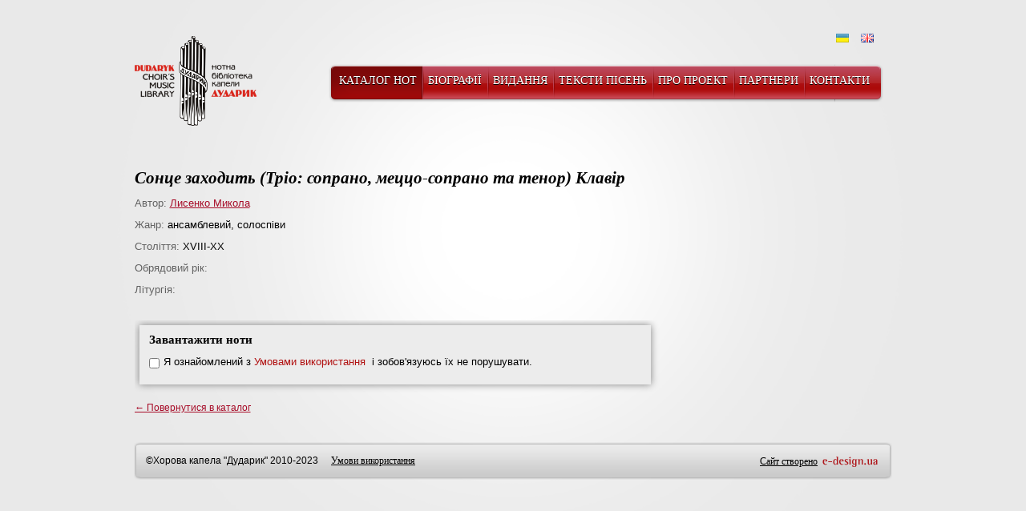

--- FILE ---
content_type: text/html; charset=UTF-8
request_url: http://library.dudaryk.ua/ua/compositions/~Lysenko_Sontse_zakhodyt_Klavir
body_size: 5215
content:
      
       <!DOCTYPE html PUBLIC "-//W3C//DTD XHTML 1.0 Transitional//EN"
          "http://www.w3.org/TR/xhtml1/DTD/xhtml1-transitional.dtd"><html
        xmlns="http://www.w3.org/1999/xhtml" xml:lang="en" lang="en"      
        xmlns:fb="http://www.facebook.com/2008/fbml"
      ><head><meta name="generator" content="phpxmlkernel 2.10.4.26"></meta><meta name="signature" content="compositions"></meta><link rel="SHORTCUT ICON" href="http://library.dudaryk.ua/favicon.ico"/><link rel="icon" href="http://library.dudaryk.ua/favicon.ico"/><title>Сонце заходить (Тріо: сопрано, меццо-сопрано та тенор) Клавір&nbsp;-&nbsp;Каталог нот&nbsp;-&nbsp;Нотна бібліотека капели "Дударик".</title><meta content="text/html; charset=UTF-8" http-equiv="content-type"></meta><base href="http://library.dudaryk.ua/page.php?_lang=ua&amp;path=&amp;name=compositions&amp;ArticleName=Lysenko_Sontse_zakhodyt_Klavir&amp;"></base><meta http-equiv="Content-Type" content="text/html; charset=utf-8"></meta><link rel="stylesheet" href="css/content.css" type="text/css"></link><link rel="stylesheet" href="css/grid.css" type="text/css"></link><link rel="stylesheet" href="css/menu.css" type="text/css"></link><link rel="stylesheet" href="css/reset.css" type="text/css"></link><link rel="stylesheet" href="css/styles.css" type="text/css"></link><!--[if IE 7]><link rel="stylesheet" href="css/ie7.css" type="text/css" media="screen" /><![endif]--><script type="text/javascript">
      var HTTP_SITE_ROOT = 'http://library.dudaryk.ua/';
 var PAGE_LANG = 'UA';
 </script><meta name="description" content=""></meta><meta name="keywords" content=""></meta><!-- hs --> <script type="text/javascript" language="javascript" src="http://library.dudaryk.ua/scripts/yui/yahoo-dom-event/yahoo-dom-event.js"></script>  <script type="text/javascript" language="javascript" src="http://library.dudaryk.ua/scripts/yui/get/get-min.js"></script> <!-- hs -->    
     <script type="text/javascript" language="javascript">
	//<![CDATA[
var Script_Loader=function(config,loaded){var self=this;this.config=config;this.scripts={};this.quee=[];var connection=null;var loadNext=function(){var shift=function(){self.quee.splice(0,1);connection=null;loadNext();};if(self.documentReady&&!connection){if(self.quee.length>0){var next=self.quee[0];var itempath=next.config.path;if(!(itempath.match("http://"))){itempath=self.httproot+itempath;} if(itempath.match(".css")){connection=YAHOO.util.Get.css(itempath,{onSuccess:function(){next.successEvent.fire();shift();},onFailure:function(){next.failureEvent.fire();shift();},onTimeout:function(){next.failureEvent.fire();shift();}});} else{connection=YAHOO.util.Get.script(itempath,{onSuccess:function(){next.successEvent.fire();shift();},onFailure:function(){next.failureEvent.fire();shift();},onTimeout:function(){next.failureEvent.fire();shift();}});}}}};this.addToQuee=function(script){if(!script.loaded){for(var i=0;i<this.quee.length;i++){if(this.quee[i]==script){return;}} self.quee.push(script);if(self.quee.length==1){loadNext();} script.onSuccess(loadNext);script.onFailure(loadNext);}};this.requireScript=function(name){var script=this.scripts[name];if(script){return script;} script=new JScript(this,name);this.scripts[name]=script;return script;};this.requireScripts=function(list,_success,_failure){var requires=[];var fail=false;var loaded=false;var __success=function(){if(!loaded){for(var i=0;i<requires.length;i++){if(!requires[i].loaded||requires[i].wrong){return;}} loaded=true;if(_success)_success();}};var __failure=function(){if(!fail){fail=true;if(_failure)_failure();}};for(var i=0;i<list.length;i++){requires.push(this.requireScript(list[i]));} if(_success){for(var i=0;i<requires.length;i++){requires[i].onSuccess(__success);}} if(_failure){for(var i=0;i<requires.length;i++){requires[i].onFailure(__failure);}} if(!fail){__success();}};for(var i=0;i<loaded.length;i++){var script=loaded[i];if(!this.scripts[script]){this.scripts[script]=new JScript(self,script,true);}} var documentReadyEvent=new YAHOO.util.CustomEvent('documentReady');documentReadyEvent.subscribe(loadNext);this.documentReady=false;this.onDocumentReady=function(callback){if(this.documentReady){return callback();} else{documentReadyEvent.subscribe(callback);}};var ready=function(){if(!self.documentReady){self.documentReady=true;documentReadyEvent.fire();}};YAHOO.util.Event.onDOMReady(function(){if(document.all&&navigator.userAgent.indexOf("Opera")==-1){var d=window.document;(function(){try{d.documentElement.doScroll('left');} catch(e){setTimeout(arguments.callee,50);return;} ready();})();} else{ready();}});};function JScript(ScriptLoader,name,loaded,requires){var self=this;this.name=name;this.loaded=loaded;this.wrong=false;if(name.indexOf('http://')==0){this.config={path:name,requires:requires||[]};} else{this.config=ScriptLoader.config[name];if(!this.config){alert('script "'+name+'" is undefined');this.config={path:name,requires:[]};}} this.successEvent=new YAHOO.util.CustomEvent("success");this.failureEvent=new YAHOO.util.CustomEvent("failure");this.successEvent.subscribe(function(){self.loaded=true;});this.failureEvent.subscribe(function(){self.wrong=true;});this.onSuccess=function(callback){if(this.loaded){callback();} else{this.successEvent.subscribe(callback);}};this.onFailure=function(callback){if(this.wrong){callback();} else{this.failureEvent.subscribe(callback);}};var ready=function(){if(!self.loaded){ScriptLoader.addToQuee(self);}};var fail=function(){if(!self.wrong){self.wrong=true;self.failureEvent.fire();}};if(!loaded){ScriptLoader.requireScripts(this.config.requires,ready,fail);}}
function formattemplate(tmpl,repls){var res=tmpl.replace(/(?:\{\{|\%7B\%7B)(.*?)(?:\}\}|\%7D\%7D)/g,function(m){return getPropertyFromVar(repls,m);});return res;}
function getPropertyFromVar(obj,m,errors){var ret;var localobj=obj;var props=m.match(/(?:\{\{|%7B%7B)(.*?)(?:\}\}|%7D%7D)/);if(props){var proppath=props[1].split(".");for(var i=0;i<proppath.length;i++){localobj=localobj[proppath[i]];if(typeof(localobj[proppath[i]])!="undefined")break;} ret=(localobj)?((localobj.content)?localobj.content:localobj):((errors)?"No value for '"+props[1]+"' ("+m+")":"");} else{ret=(errors)?"No key in '"+m+"'":"";} return ret;}    Script_Loader.prototype.httproot = 'http://library.dudaryk.ua/';
var ScriptConfig = {
'tiny2': {path:'scripts/tiny2/tiny_mce.js', requires: []}
,'animation': {path:'scripts/yui/animation/animation-min.js', requires: ['yahoo-dom-event']}
,'autocomplete': {path:'scripts/yui/autocomplete/autocomplete.js', requires: []}
,'button': {path:'scripts/yui/button/button-min.js', requires: ['button_css','yahoo-dom-event','element']}
,'calendar': {path:'scripts/yui/calendar/calendar-min.js', requires: ['calendar_css','yahoo-dom-event']}
,'carousel': {path:'scripts/yui/carousel/carousel-min.js', requires: ['carousel_css','yahoo-dom-event','element']}
,'charts': {path:'scripts/yui/charts/charts-min.js', requires: ['yahoo-dom-event','element','json','datasource','swf']}
,'colorpicker': {path:'scripts/yui/colorpicker/colorpicker-min.js', requires: ['slider_css','colorpicker_css','yahoo-dom-event','dragdrop','slider','element']}
,'connection': {path:'scripts/yui/connection/connection-min.js', requires: ['yahoo','dom','event']}
,'container': {path:'scripts/yui/container/container-min.js', requires: ['container_css','yahoo-dom-event']}
,'container_core': {path:'scripts/yui/container/container_core-min.js', requires: ['yahoo-dom-event']}
,'cookie': {path:'scripts/yui/cookie/cookie-min.js', requires: []}
,'datasource': {path:'scripts/yui/datasource/datasource-min.js', requires: ['connection','yahoo','event']}
,'datatable': {path:'scripts/yui/datatable/datatable.js', requires: ['yahoo-dom-event','element','datasource','paginator','datatable_css','json']}
,'datemath': {path:'scripts/yui/datemath/datemath-min.js', requires: ['yahoo']}
,'dom': {path:'scripts/yui/dom/dom-min.js', requires: ['yahoo']}
,'dragdrop': {path:'scripts/yui/dragdrop/dragdrop-min.js', requires: ['yahoo-dom-event']}
,'editor': {path:'scripts/yui/editor/editor-min.js', requires: ['editor_css','yahoo-dom-event','element']}
,'element': {path:'scripts/yui/element/element-min.js', requires: ['yahoo','dom','event']}
,'element-delegate': {path:'scripts/yui/element-delegate/element-delegate-min.js', requires: ['yahoo-dom-event','element']}
,'event': {path:'scripts/yui/event/event-min.js', requires: ['yahoo']}
,'event-delegate': {path:'scripts/yui/event-delegate/event-delegate-min.js', requires: ['yahoo','event']}
,'event-mouseenter': {path:'scripts/yui/event-mouseenter/event-mouseenter-min.js', requires: ['yahoo-dom-event']}
,'event-simulate': {path:'scripts/yui/event-simulate/event-simulate-min.js', requires: ['yahoo','event']}
,'get': {path:'scripts/yui/get/get-min.js', requires: ['yahoo']}
,'history': {path:'scripts/yui/history/history-min.js', requires: ['yahoo','event']}
,'imagecropper': {path:'scripts/yui/imagecropper/imagecropper-min.js', requires: ['imagecropper_css','yahoo-dom-event','dragdrop','element','resize']}
,'imageloader': {path:'scripts/yui/imageloader/imageloader-min.js', requires: ['yahoo-dom-event']}
,'json': {path:'scripts/yui/json/json-min.js', requires: ['yahoo']}
,'layout': {path:'scripts/yui/layout/layout-min.js', requires: ['layout_css','yahoo-dom-event','element']}
,'logger': {path:'scripts/yui/logger/logger-min.js', requires: ['logger_css','yahoo-dom-event']}
,'menu': {path:'scripts/yui/menu/menu-min.js', requires: ['menu_css','yahoo-dom-event','container_core']}
,'paginator': {path:'scripts/yui/paginator/paginator-min.js', requires: []}
,'profiler': {path:'scripts/yui/profiler/profiler-min.js', requires: ['yahoo']}
,'profilerviewer': {path:'scripts/yui/profilerviewer/profilerviewer-min.js', requires: ['profilerviewer_css','yuiloader-dom-event','profiler','element']}
,'progressbar': {path:'scripts/yui/progressbar/progressbar-min.js', requires: ['progressbar_css','yahoo-dom-event','element']}
,'resize': {path:'scripts/yui/resize/resize-min.js', requires: ['resize_css','yahoo-dom-event','dragdrop','element']}
,'selector': {path:'scripts/yui/selector/selector-min.js', requires: ['yahoo','dom']}
,'slider': {path:'scripts/yui/slider/slider-min.js', requires: ['slider_css','yahoo-dom-event','dragdrop']}
,'storage': {path:'scripts/yui/storage/storage-min.js', requires: ['yahoo','event','cookie']}
,'stylesheet': {path:'scripts/yui/stylesheet/stylesheet-min.js', requires: ['yahoo']}
,'swf': {path:'scripts/yui/swf/swf-min.js', requires: ['yahoo-dom-event','element']}
,'swfdetect': {path:'scripts/yui/swfdetect/swfdetect-min.js', requires: ['yahoo']}
,'swfstore': {path:'scripts/yui/swfstore/swfstore-min.js', requires: ['yahoo-dom-event','element','cookie','swf']}
,'tabview': {path:'scripts/yui/tabview/tabview-min.js', requires: ['yahoo-dom-event','connection','element','tabview_css','tabview-skin_css']}
,'treeview': {path:'scripts/yui/treeview/treeview-min.js', requires: ['treeview_css','yahoo','dom','event','connection','element']}
,'uploader': {path:'scripts/yui/uploader/uploader-min-fixed.js', requires: ['yahoo-dom-event','element']}
,'yuiloader-dom-event': {path:'scripts/yui/yuiloader-dom-event/yuiloader-dom-event.js', requires: []}
,'yahoo': {path:'scripts/yui/yahoo/yahoo-min.js', requires: []}
,'yuiloader': {path:'scripts/yui/yuiloader/yuiloader.js', requires: []}
,'yahoo-dom-event': {path:'scripts/yui/yahoo-dom-event/yahoo-dom-event.js', requires: []}
,'yuitest': {path:'scripts/yui/yuitest/yuitest-min.js', requires: ['logger_css','yuitest_css','yahoo-dom-event','logger']}
,'jquery': {path:'scripts/jquery/jquery-1.4.2.min.js', requires: []}
,'jquery.validate': {path:'scripts/jquery/jquery.validate.js', requires: ['jquery']}
,'jquery.corner': {path:'scripts/jquery/jquery.corner.js', requires: ['jquery']}
,'googlemapapi': {path:'http://maps.google.com/maps/api/js?v=3.1&amp;sensor=false', requires: []}
,'gallery': {path:'scripts/gallery.js', requires: ['jquery']}
,'imbrowser': {path:'scripts/imbrowser.js', requires: []}
,'glossy': {path:'scripts/glossy/glossy.js', requires: []}
,'layoutedit': {path:'scripts/layoutedit.js', requires: []}
,'e-uploader': {path:'scripts/e-uploader.js', requires: ['uploader','connection','cookie','datatable','uploader_css']}
,'datatable-edesign-fix': {path:'scripts/datatable-edesign-fix.js', requires: ['datatable']}
,'e-calendar': {path:'scripts/e-calendar.js', requires: ['yahoo-dom-event','dragdrop','element','button','container','calendar']}
,'lang_control': {path:'scripts/lang_control.js', requires: []}
,'e-formvalidation': {path:'scripts/e-formvalidation.js', requires: ['jquery.validate','jquery']}
,'site': {path:'scripts/site.js', requires: ['e-formvalidation']}
,'linkedarticles': {path:'scripts/linkedarticles.js', requires: ['yahoo-dom-event','connection','dragdrop','container','combosuggest']}
,'uploader_css': {path:'styles/uploader.css', requires: []}
,'e-calendar_css': {path:'css/e-calendar.css', requires: []}
,'autocomplete_css': {path:'scripts/yui/autocomplete/assets/skins/sam/autocomplete.css', requires: []}
,'base_css': {path:'scripts/yui/base/assets/skins/sam/base-min.css', requires: []}
,'button_css': {path:'scripts/yui/button/assets/skins/sam/button.css', requires: []}
,'calendar_css': {path:'scripts/yui/calendar/assets/skins/sam/calendar.css', requires: []}
,'carousel_css': {path:'scripts/yui/carousel/assets/skins/sam/carousel.css', requires: []}
,'colorpicker_css': {path:'scripts/yui/colorpicker/assets/skins/sam/colorpicker.css', requires: []}
,'container_css': {path:'scripts/yui/container/assets/skins/sam/container.css', requires: []}
,'datatable_css': {path:'scripts/yui/datatable/assets/skins/sam/datatable.css', requires: []}
,'editor_css': {path:'scripts/yui/editor/assets/skins/sam/editor.css', requires: []}
,'fonts_css': {path:'scripts/yui/fonts/fonts-min.css', requires: []}
,'grids_css': {path:'scripts/yui/grids/grids-min.css', requires: []}
,'imagecropper_css': {path:'scripts/yui/imagecropper/assets/skins/sam/imagecropper.css', requires: []}
,'layout_css': {path:'scripts/yui/layout/assets/skins/sam/layout.css', requires: []}
,'logger_css': {path:'scripts/yui/logger/assets/skins/sam/logger.css', requires: []}
,'menu_css': {path:'scripts/yui/menu/assets/skins/sam/menu.css', requires: []}
,'paginator_css': {path:'scripts/yui/paginator/assets/skins/sam/paginator.css', requires: []}
,'profilerviewer_css': {path:'scripts/yui/profilerviewer/assets/skins/sam/profilerviewer.css', requires: []}
,'progressbar_css': {path:'scripts/yui/progressbar/assets/skins/sam/progressbar.css', requires: []}
,'reset_css': {path:'scripts/yui/reset/reset-min.css', requires: []}
,'reset-fonts_css': {path:'scripts/yui/reset-fonts/reset-fonts.css', requires: []}
,'reset-fonts-grids_css': {path:'scripts/yui/reset-fonts-grids/reset-fonts-grids.css', requires: []}
,'resize_css': {path:'scripts/yui/resize/assets/skins/sam/resize.css', requires: []}
,'slider_css': {path:'scripts/yui/slider/assets/skins/sam/slider.css', requires: []}
,'tabview_css': {path:'/scripts/yui/tabview/assets/skins/sam/tabview.css', requires: []}
,'tabview-skin_css': {path:'/scripts/yui/tabview/assets/skins/sam/tabview-skin.css', requires: []}
,'treeview_css': {path:'scripts/yui/treeview/assets/skins/sam/treeview.css', requires: []}
,'yuitest_css': {path:'scripts/yui/yuitest/assets/skins/sam/yuitest.css', requires: []}
};
var ScriptLoader = new Script_Loader(ScriptConfig, ['yahoo','yahoo-dom-event','yahoo','dom','event','get','jquery']);

//]]>
     </script>
      <script type="text/javascript" language="javascript" src="http://library.dudaryk.ua/scripts/jquery/jquery-1.4.2.min.js"></script> <style type="text/css" id="styleoverrides"></style></head><body><div id=mainwrapper><div class=topwrap><div class="logo"><a href="http://library.dudaryk.ua/ua/index" 
 ><img src="im/backgrounds/logo.png" width="158" height="112"></img></a></div><div class="langbox"><ul><li class='act'><img src="im/backgrounds/ua.gif" width="16" height="11"></img></li><li><a href='http://library.dudaryk.ua/en/compositions/~Lysenko_Sontse_zakhodyt_Klavir' class=''><img src="im/backgrounds/us.gif" width="16" height="11"></img></a></li></ul></div><div class="navmenu"><ul><li
 class="act firstitem"><a>Каталог нот</a></li><li
 class=""><a href="http://library.dudaryk.ua/ua/authors" 
 >Біографії</a></li><li
 class=""><a href="http://library.dudaryk.ua/ua/editions" 
 >Видання</a></li><li
 class=""><a href="http://library.dudaryk.ua/ua/song-texts" 
 >Тексти пісень</a></li><li
 class=""><a href="http://library.dudaryk.ua/ua/about-library" 
 >Про проект</a></li><li
 class=""><a href="http://library.dudaryk.ua/ua/partners" 
 >Партнери</a></li><li
 class=" lastitem"><a href="http://library.dudaryk.ua/ua/contacts" 
 >Контакти</a></li></ul></div></div><div class=contentwrap><div class="leftcol"><div class="content"><h1>Сонце заходить (Тріо: сопрано, меццо-сопрано та тенор) Клавір</h1><p><span>Автор:</span>&nbsp;<a href="http://library.dudaryk.ua/ua/authors/~Lysenko_Mykola" 
 title="Лисенко Микола">Лисенко Микола</a></p><p><span>Жанр:</span>&nbsp;ансамблевий, солоспіви</p><p><span>Століття:</span>&nbsp;XVIII-XX</p><p><span>Обрядовий рік:</span>&nbsp;</p><p><span>Літургія:</span>&nbsp;</p></div><div class="content"><div class="download_block_top"></div><div class="download_block"><h4>Завантажити ноти</h4><input type="checkbox" name="confirm" id="confirm"></input><p>Я ознайомлений з&nbsp;<a href="http://library.dudaryk.ua/ua/" 
 target="_blank" >Умовами використання&nbsp;</a>&nbsp;і зобов'язуюсь їх не порушувати.</p><div class="download_ico" id="download_ico" style="display:none;"><a href="http://library.dudaryk.ua/php_uploads/data/articles/ArticleFiles_651.pdf" 
 target="_blank" title="Сонце заходить (Тріо: сопрано, меццо-сопрано та тенор) Клавір"><img src="im/ico/pdf.png" width="50" height="49"></img></a><a href="http://library.dudaryk.ua/php_uploads/data/articles/ArticleFiles_651.pdf" 
 target="_blank" title="Сонце заходить (Тріо: сопрано, меццо-сопрано та тенор) Клавір">Завантажити</a><span>.pdf&nbsp;(&nbsp;3.46&nbsp;MB&nbsp;)</span></div><script type="text/javascript">
              $(function() {
                $('#confirm').click(function(event) {
                  if (this.checked) {$('#download_ico').show();}else{$('#download_ico').hide();}
                });
              });
            </script></div><div class="download_block_bottom"></div><p class='return'><a href="http://library.dudaryk.ua/ua/compositions" 
 id="return">&larr;&nbsp;Повернутиcя в каталог</a></p><script type="text/javascript">
            $(function() {
              $('#return').click(function(e) {
              if (history.length){e.preventDefault(); history.go(-1);}
              });
            });
          </script></div></div></div></div><div class=footer><div class="left"><p>&copy;Хорова капела "Дударик" 2010-2023</p><a href="http://library.dudaryk.ua/ua/disclaimer" 
 >Умови використання</a></div><div class="right"><a target="_blank" href="http://e-design.com.ua/index/ua/">Сайт створено</a><a target="_blank" href="http://e-design.com.ua/index/ua/"><img src="im/backgrounds/edesign.png" width="69" height="13"></img></a></div></div><script type="text/javascript">
         var gaJsHost = (("https:" == document.location.protocol) ? "https://ssl." : "http://www.");
         document.write(unescape("%3Cscript src='" + gaJsHost + "google-analytics.com/ga.js' type='text/javascript'%3E%3C/script%3E"));
       </script><script type="text/javascript">
         if (typeof(_gat) != "undefined") {
            var pageTracker = _gat._getTracker("UA-15534573-2");
 pageTracker._trackPageview();
 }
 </script></body></html>

--- FILE ---
content_type: text/css
request_url: http://library.dudaryk.ua/css/menu.css
body_size: 3612
content:
.navmenu {
  height: 50px;
  float: right;
  padding: 0 15px 0 0;

}
.navmenu ul {
  height: 50px;
  width: auto;
  padding: 0 8px;

}
.navmenu ul li {
  float: left;
  display: block;
    height: 52px;
  background: transparent url(../im/backgrounds/topwrap_menu.png) 0 0 repeat-x;
}

.navmenu ul li.firstitem {  background: transparent url(../im/backgrounds/topwrap_menu_left.png) left top no-repeat; padding-left: 10px;}
.navmenu ul li.lastitem{
  background: transparent url(../im/backgrounds/topwrap_menu_left.png) right top no-repeat; padding-right: 10px;}


.navmenu ul li.act {
  float: left;
  display: block;
  background: transparent url(../im/backgrounds/topwrap_menu_bg_act.png) 0 0 repeat-x;
   padding-top: 3px;


}
.navmenu ul a { outline:none;}
.navmenu ul .act.firstitem {  background: transparent url(../im/backgrounds/topwrap_menuActive_left.png) left top no-repeat; padding-left: 10px;      }
.navmenu ul .act.firstitem a { border-left: none;}
.navmenu ul .act.lastitem {  background: transparent url(../im/backgrounds/topwrap_menuActive_left.png) right top no-repeat; padding-right: 10px;      }
.navmenu ul .act.lastitem a { border-right:none;}
.navmenu ul li.act a {
  border-left: 1px solid #651013;
  border-right: 1px solid #651013;

}
.navmenu ul li a {
  font-family: Georgia;
  font-size: 14px;
  color: #ffffff;
  text-transform: uppercase;
  padding: 13px 7px;
  text-shadow: 0px 1px 0px #000000;
  background: transparent url(../im/backgrounds/topwrap_menu_border.png) left 4px no-repeat;
  display: block;
  text-decoration: none;
}
.navmenu ul li.act a {
background: none ;
    color: #FFFFFF;
    cursor: default;
    display: block;
    font-family: Georgia;
    font-size: 14px;
    height: 19px;
    padding: 10px 6px;
    text-decoration: none;
    text-transform: uppercase;
}
.navmenu ul li.act:first-child a {
  background: transparent url(../im/backgrounds/topwrap_menuActive_left.png) 0 0 no-repeat;
}

.navmenu ul li:first-child a {
  background: none!important;
}
.navmenu ul li a:hover {
  text-decoration: underline;
}
.navmenu ul li.act a:hover {
  text-decoration: none;
}


/******************* tab menu ********************/
.tab_menu {
  height: 44px;
  position: relative;
}
.tab_menu ul {
  height: 44px;
  position: absolute;
  margin: 10px 0 0 0;
}
.tab_menu ul li {
  float: left;
  display: block;
    height: 44px;
    margin: 0 25px 0 0;
}
.tab_menu ul li.act {
 background: transparent url(../im/backgrounds/tab_left.png) left top no-repeat;
 display: block;
 height: 35px;
}
.tab_menu ul li.first {

 display: block;
 height: 44px;
}
.tab_menu ul li.act h2 a {
  background: transparent url(../im/backgrounds/tab_bg.png) 0 0 repeat-x;
  display: block;
  margin: 0 11px;
  padding: 5px 0 15px;
  color: #000000;
  text-decoration: none;
  cursor: default;
  outline: none;
    border-bottom: none;
}
.tab_menu ul li.act h2  {
  background: transparent url(../im/backgrounds/tab_right.png) right top no-repeat;
  display: block;
  height: 35px;
  padding: 0!important;
}
.tab_menu ul li h2 a {
  display: block;
  margin: 0 11px;
  text-decoration: none;
  cursor: pointer;
  outline: none;
  border-bottom: 1px dashed #A70C28;
}

/********************* user rules **********************/
.user_rules li {
  display: block;
  overflow: hidden;
  margin: 7px 0 25px 0;
}
.user_rules li img {
 float: left;
 display: block;
 margin: 0 5px 0 0;
}

































--- FILE ---
content_type: text/css
request_url: http://library.dudaryk.ua/css/styles.css
body_size: 11857
content:
@font-face {
	font-family: 'SegoeUINormal';
	src: url('segoeui-webfont.eot');
	src: local('☺'), url('segoeui-webfont.woff') format('woff'), url('segoeui-webfont.ttf') format('truetype'), url('segoeui-webfont.svg#webfontGhGAFjxO') format('svg');
	font-weight: normal;
	font-style: normal;
}
a { outline:none;}

body { background-image:url(../im/backgrounds/background_site.gif); background-position:center; background-repeat:no-repeat; background-color:#e9e9e9; font-family:Segoe UI, Tahoma, arial, Geneva, sans-serif;}



/***************** langbox ***************/
.langbox ul {
  float: right;
}
.langbox ul li {
  float: left;
  display: block;
  margin: 0 0 0 15px;
}
.langbox ul li img {
  position: relative;
  top: 2px;
}
.langbox ul li a{
   font-family: Segoe UI!important;
  font-size: 13px!important;
  color: #000000;
  text-decoration: underline;
}
.langbox ul li a:hover {
  text-decoration: none;
}
.langbox ul li.act a{
    text-decoration: none;
    cursor: default;
}

p { margin-bottom:10px;}
/************* search block ***************/
.search_block.large {
  width: 923px;
  background: transparent url(../im/backgrounds/tab_bg_bg.png) 0 bottom repeat-x ;
  overflow: hidden;
  position: relative;
  padding: 0 10px;
}
.search_block.small {
  width: 923px;
  background: transparent url(../im/backgrounds/tab_bg_little.png) 0 bottom repeat-x ;
  overflow: hidden;
  position: relative;
  padding: 0 10px;
}
#tab_authors {  width: 923px;
  background: transparent url(../im/backgrounds/tab_bg_little.png) 0 bottom repeat-x ;
  overflow: hidden;
  position: relative;
  padding: 0 10px;}

.search_block table tr { border-bottom: none!important;}
.sh_left {
  position: absolute;
  /*
  background: transparent url(../im/backgrounds/shadow_left.png) left 0 repeat-y;
  */width: 3px;
  height: 100%;
  left: 0;
}
.sh_right {
  position: absolute;
  /*background: transparent url(../im/backgrounds/shadow_right.png) right 0 repeat-y;
  */width: 3px;
  height: 100%;
  right: 0;
}

.search_block_top {
  width: 945px;
  height: 10px;
  background: transparent url(../im/backgrounds/search_block_top.jpg) 1px 0 no-repeat ;
}
.search_block_bottom {
  width: 944px;
  height: 10px;
  background: transparent url(../im/backgrounds/search_block_bottom.png) -1px 0 no-repeat ;
}
.search_form {
  height: 35px;
  width: 922px;
  background: transparent url(../im/backgrounds/search_form_left.gif) left 1px  no-repeat;
  padding: 2px 0 10px 19px;
}

.search_form:hover input.bttn { 
cursor:pointer;
  height: 35px;
  width: 48px;
  background: transparent  url(../im/backgrounds/serch_form_bttn.png) right -35px no-repeat;

}


.search_form form input.bttn:active {  background: transparent  url(../im/backgrounds/serch_form_bttn.png) -1px -35px no-repeat; }

.search_form form input {

  background: transparent  url(../im/backgrounds/search_form_bg.gif) left top repeat-x;
border: medium none;
    color: #7A7A7A;
    float: left;
    font-family: tahoma;
    font-size: 14px;

    line-height: 20px;
    outline: medium none;
    padding-bottom: 9px;
    padding-top: 9px;
    width: 860px;
}
.search_form form input.bttn {
  height: 35px;
  width: 48px;
  background: transparent  url(../im/backgrounds/serch_form_bttn.png) right top no-repeat;
}
.border_bottom {
  background: transparent url(../im/backgrounds/border_bottom.gif) 0 0 repeat-x;
  height: 2px;
  width: 100%;
}
.type_nav {
  padding: 15px 0 15px 10px;
  width: auto;
  overflow: hidden;
  display: block;
}
.content .type_nav ul li  {
  float: left;
  width: 88px;
  text-align: center;
  background:none !important;
  padding:0 !important;;
  margin: 0 10px 0 0;
}
.content .type_nav ul li a {
   color: #b32c45;
   font-family: Segoe UI;
   font-size: 15px;
   border-bottom: 1px dashed #b32c45;
   text-decoration: none;
   cursor:pointer;
}
.type_nav ul li.act a {
  color: #000000;
  border-bottom: none;
}
.type_nav ul li.act {
  background: transparent url(../im/backgrounds/type_act.jpg) 0 0 no-repeat;
  width: 88px;
  height: 25px;
  text-decoration: none;
}
.class_nav {
  width: 100%;
  height: 100%;
  overflow: hidden;
  padding: 0 0 60px 0;
}
.class_nav_block {
  float: left;
  margin: 0 28px;
}
.class_nav_block h5 {
   color: #1c1c1c;
   font-family: Segoe UI;
   font-size: 12px;
   font-weight: bold;
   background: transparent url(../im/backgrounds/border_bottom.gif) left bottom repeat-x;
   padding: 5px 3px;
}
.class_nav_block table {
  margin: 5px 0;
}
.class_nav_block table tr td {
  padding: 5px 30px 0 0;
}
.class_nav_block table tr td.act a {
  background: transparent url(../im/backgrounds/class_search_bg.gif) 0 0 repeat-x;

  border-bottom: 1px solid #f1f1f1;
}


.class_nav_block table tr td a {
   color: #1c1c1c;
   cursor: pointer;
   font-family: Segoe UI;
   font-size: 14px;
   text-decoration: none;
   padding: 0 3px;
}
/********************** alphabet_list ****************************/
.alphabet_list {
  padding: 0 0 0 40px;
}
.alphabet_list li {
  padding: 3px 0;
  overflow: hidden;
  display: block;
}
.alphabet_list li p a {
 color: #A70C28;
    font-family: Segoe UI;
    font-size: 15px;
    line-height: 21px;
	text-decoration:none;
  
}
.alphabet_list li p a:hover {  text-decoration: underline; }

.alphabet_list li p { margin: 0;}
.alphabet_list li .thumb {
  float: left;
  display: block;
  margin: 0 10px 0 0
}
.alphabet_list li .thumb img {
 width:42px; height:42px;
}
.thubmail {
    float: left;

    padding-right: 7px;
    padding-top: 4px;

}
.thubmail  img {   border: 1px solid grey;
    padding: 2px;}
/******************** paginator *************************/
.paginator  {
  margin: 0 0 0 40px;
}

.paginator span {
    background-color: #D2D2D2;
    padding: 0 5px;
}
.paginator a {
    padding: 0 5px;
}

.paginator ul li {
  float: left;
  display: block;
  font-family: Segoe UI!important;
  font-size: 14px!important;
  padding: 0 4px;
}
.paginator ul li a{
     text-decoration: none;
}
.paginator ul li a:hover{
     text-decoration: underline;
}
.paginator ul li.act {
  background: #a70c28;
}
.paginator ul li.act a {
  color: #ffffff;
}

.footer a img {
  position: relative;
  top: 3px;
}
.search_bttn {
 position: absolute;
 bottom: 15px;
 right: 15px;
}
.search_bttn input {
  background: transparent url(../im/backgrounds/search_bttn.png) 0 0 no-repeat;
  width: 124px;
padding: 5px 0 8px;
  border: none;
  outline: none;
  cursor: pointer;
  font-family: Segoe UI!important;
  font-size: 16px!important;
  color: #ffffff;
}
.search_bttn input:hover { filter:progid:DXImageTransform.Microsoft.Alpha(opacity=90); /* IE 5.5+*/
-moz-opacity: 0.9; /* Mozilla 1.6 и ниже */
-khtml-opacity: 0.9; /* Konqueror 3.1, Safari 1.1 */
opacity: 0.9; /* CSS3 - Mozilla 1.7b +, Firefox 0.9 +, Safari 1.2+, Opera 9 */}

/*********************** partners *********************/

.partners img {
    max-width: 100px;
}

.partners table tr td {
  text-align: left;
  vertical-align: middle;
  padding: 0 50px 0 0 ;
}
.content .partners table tr { border:none;}

.sponsor {
  margin: 15px 0;
background-color: #d2d2d2;
  padding: 15px;
-webkit-border-radius: 3px;
-moz-border-radius: 3px;
border-radius: 3px;
  overflow: hidden;
  display: block;
}
.sponsor p {
  float: left;
  width: 450px;
}
.sponsor .button {
  background: transparent url(../im/backgrounds/join_bttn.png) 0 0 no-repeat;
border: medium none;
    color: #FFFFFF;
    cursor: pointer;
    float: right;
    font-family: Segoe UI !important;
    font-size: 14px !important;

    outline: medium none;
    padding: 5px 0 10px;
    text-align: center;
    text-decoration: none;
    width: 138px;
}
.sponsor input {
  background: transparent url(../im/backgrounds/join_bttn.png) 0 0 no-repeat;
  height: 34px;
  width: 141px;
  border: none;
  cursor: pointer;
  outline: none;
  float: right;
  color:#FFFFFF;
cursor:pointer;
font-family:Segoe UI !important;
font-size:14px !important;
}

/*************************** download_block *************************/
.download_block_top {
  height: 6px;
/*  background: transparent url(../im/backgrounds/grey_block_top.png) 0 0 no-repeat;
  */width: 638px;
}
.download_block {
  -moz-border-radius: 5px 5px 5px 5px;
  
    -moz-box-shadow: 0 0 9px grey;
	-webkit-box-shadow: 0 0 9px grey;;
-moz-box-shadow: #bdbdbd;
box-shadow:0 0 9px grey;; 
	
    background: none repeat scroll 0 0 #ECECEC;

    margin-left: 6px;
    padding: 10px 2px;

    width: 634px;
}
.download_block_bottom {
  height: 6px;/*
  background: transparent url(../im/backgrounds/grey_block_bottom.png) 0 0 no-repeat;
  */width: 638px;
}
.download_block input {
  float: left;
  position: relative;
  top: 4px;
  margin: 0 5px 0 10px;
}
.download_block p a {
  text-decoration: none;
  color: #b11111;
}
.download_ico {
  margin: 5px 0;
  display: block;
  overflow: hidden;
}
.download_ico a img {
  float: left;
  margin: 0 5px 0 0;
}
.download_ico span {
  font-family:Segoe UI;
  font-size:11px;
  color: #717171;
}
.download_ico a {
  display: block;
   font-size:14px;
  font-weight: bold;
  text-decoration: none;
}
.download_block h4 {
  margin: 0 0 10px 10px;
}
/*****************************avtor_search ***************************/
.avtor_search {
  padding: 20px 0;
  overflow: hidden;
  display: block;
}
.avtor_search ul {
  height: 50px;
  overflow: hidden;
}
.avtor_search ul li {
  float: left;
  display: block;
  margin: 0 19px 0 0;
}
.avtor_search ul li.abc_act { background-image:url(../im/backgrounds/litter_act.gif); 
    background-position: 0 bottom;
    background-repeat: no-repeat;}

.avtor_search ul li a {
  color: #ad1c36;
  font-family: Tahoma;
  font-size: 14px;
 
  text-decoration: none;
  text-transform: uppercase;
}
.avtor_search ul li a:hover {
  text-decoration: underline;
}
.all_avtor ul li {
  margin: 0 10px 0 0;
    padding: 0 2px;
    width: 12px;
}
.all {

height:22px;
position:absolute;
right:19px;
text-align:center;
top:70px;
width:74px;
}
.all a { background:url("../im/backgrounds/all.png") no-repeat scroll 0 0 transparent;     color: black;
    cursor: pointer;
    display: block;
    height: 22px;
    text-align: center;
    text-decoration: none;
    width: 74px;
}
.all a.all-c { background:none; color: #AD1C36; text-decoration:underline;} 





/***************404**********************/
.nopage  { margin:0 auto; width:700px;}
.nopage  .logo { float:none; margin:0 auto; width:600px; text-align:center; }
.nopage h2 { text-align:center; font-size:46px; font-style: italic; font-weight:normal;}
.nopage h3 { text-align:center;font-size:18px; font-style: normal; font-weight:bold; }
.nopage  p { text-align:center; margin-top:10px;}
/***************end 404**********************/



/*******************table****************************/

.content table{}   
.content  {}
.content table th { font-size:13px; font-weight:bold; color:#666; border-bottom: 2px solid #ae1113;  padding: 4px 0 ;} 
.content table tr { font-size:14px;  border-bottom: 1px solid #c6c6c6;} 
.content table td {  padding: 4px 0 ;}


/******************* end table****************************/
.content  p img { float:left; margin-right:10px; 
    border: 1px solid grey;
    padding: 1px;
} 



/*******************ul li****************************/

.content .list  li { padding-left: 20px; background-image:url(../im/backgrounds/list_bullet.png); background-position:7px 8px;
background-repeat:no-repeat; 
margin-bottom:4px;
font-size:14px;
 }


/**************feedbackform***************/


.feedbackform {}
.content #feedbackform table tr { border:none !important;}
.content #feedbackform input { height:21px; width:200px; vertical-align: super;}
.content #feedbackform select { height:22px; width:202px;}
.content #feedbackform .sbttn { height:30px; width:100px;}
.captchaimg { float:right;  margin-right: 161px;}
.content #feedbackform table td {    padding-right: 10px;}
















